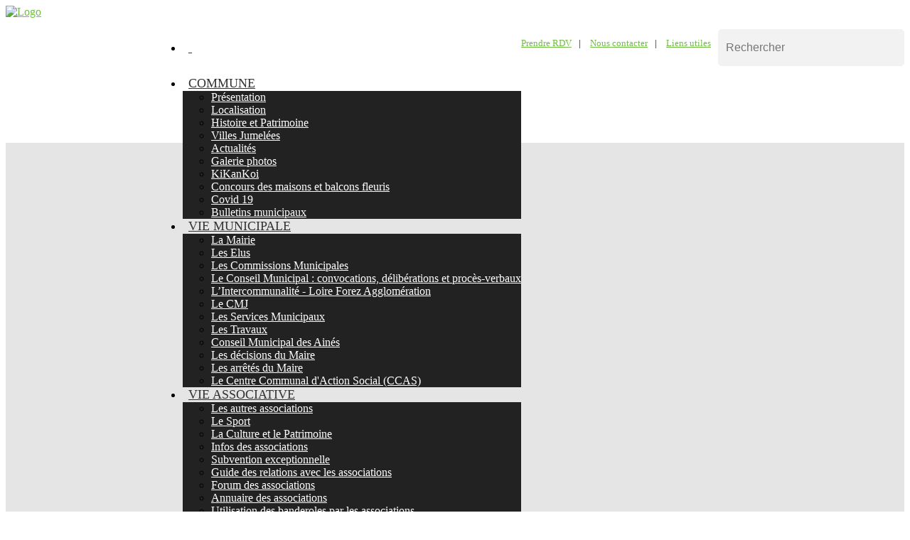

--- FILE ---
content_type: text/html; charset=UTF-8
request_url: https://www.saintmarcellinenforez.com/vie-pratique/eclairage-public/
body_size: 6137
content:
<!DOCTYPE html>
<html lang="fr">
<head>
	<title>Saint Marcellin en Forez</title>
	<meta http-equiv="Content-Type" content="text/html; charset=utf-8"/>
	<meta http-equiv="Content-Language" content="fr-fr" />
	<meta name="author" content="e-Obs Technologies" />
	<meta name="keywords" content="Mairie de Saint Marcellin en Forez, saint marcellin, st marcellin, st marcellin en forez" />
	<meta name="description" content="Mairie de Saint Marcellin en Forez" />
	<meta name="robots" content="all" />
	<meta name="google-site-verification" content="_8FRQwTUmLtTAkH4Q_2l7Fd0Ndp08-zxKVvNFxsBEv8" />
	<meta content="width=device-width, initial-scale=1.0" name="viewport" />
	<meta http-equiv="X-UA-Compatible" content="IE=edge"/>

	<link rel="stylesheet" type="text/css" href="/Produit/Script/bootstrap-3.1.1/css/bootstrap.min.css" />
	<link rel="stylesheet" type="text/css" href="/web/dist/saintmarcellin/css/front.css" />
	<link rel="stylesheet" type="text/css" href="/web/dist/saintmarcellin/css/bootstrap_custom.css" />
	<link rel="stylesheet" type="text/css" href="/Produit/Script/simplemodal/css/basic.css" />
	<link rel="stylesheet" type="text/css" href="/Projet/themes/saintmarcellin/css/icones.css" />
    <link rel="stylesheet" type="text/css" href="/Produit/Script/simple-lens/css/jquery.simpleGallery.css" />
    <link rel="stylesheet" type="text/css" href="/Produit/Script/simple-lens/css/jquery.simpleLens.css" />

	<link rel="stylesheet" type="text/css" href="/Produit/Script/lightbox/css/lightbox.css" />
	<link rel="stylesheet" type="text/css" href="/Produit/Script/chosen/chosen.min.css" />

	<link rel="apple-touch-icon" sizes="57x57" href="/Projet/themes/saintmarcellin/img/favicon/apple-touch-icon-57x57.png">
	<link rel="apple-touch-icon" sizes="114x114" href="/Projet/themes/saintmarcellin/img/favicon/apple-touch-icon-114x114.png">
	<link rel="apple-touch-icon" sizes="72x72" href="/Projet/themes/saintmarcellin/img/favicon/apple-touch-icon-72x72.png">
	<link rel="apple-touch-icon" sizes="144x144" href="/Projet/themes/saintmarcellin/img/favicon/apple-touch-icon-144x144.png">
	<link rel="apple-touch-icon" sizes="60x60" href="/Projet/themes/saintmarcellin/img/favicon/apple-touch-icon-60x60.png">
	<link rel="apple-touch-icon" sizes="120x120" href="/Projet/themes/saintmarcellin/img/favicon/apple-touch-icon-120x120.png">
	<link rel="apple-touch-icon" sizes="76x76" href="/Projet/themes/saintmarcellin/img/favicon/apple-touch-icon-76x76.png">
	<link rel="apple-touch-icon" sizes="152x152" href="/Projet/themes/saintmarcellin/img/favicon/apple-touch-icon-152x152.png">
	<link rel="apple-touch-icon" sizes="180x180" href="/Projet/themes/saintmarcellin/img/favicon/apple-touch-icon-180x180.png">
	<link rel="icon" type="image/png" href="/Projet/themes/saintmarcellin/img/favicon/favicon-192x192.png" sizes="192x192">
	<link rel="icon" type="image/png" href="/Projet/themes/saintmarcellin/img/favicon/favicon-160x160.png" sizes="160x160">
	<link rel="icon" type="image/png" href="/Projet/themes/saintmarcellin/img/favicon/favicon-96x96.png" sizes="96x96">
	<link rel="icon" type="image/png" href="/Projet/themes/saintmarcellin/img/favicon/favicon-16x16.png" sizes="16x16">
	<link rel="icon" type="image/png" href="/Projet/themes/saintmarcellin/img/favicon/favicon-32x32.png" sizes="32x32">
	<meta name="msapplication-TileColor" content="#da532c">
	<meta name="msapplication-TileImage" content="/Projet/themes/saintmarcellin/img/favicon/mstile-144x144.png">

	
<!--[if lte IE 6]>
	<link rel="stylesheet" type="text/css" href="/Projet/themes/saintmarcellin/css/correctifs_ie.css" />
<![endif]-->
	<link rel="alternate" type="application/rss+xml" title="Fils RSS" href="/rss.xml" />

	<script type="text/javascript">
		var REP_PROJET = '/Projet';
		var REP_PRODUIT = '/Produit';
		var ROOT_DIRECTORY = '';
		var THEME = 'saintmarcellin';
		var URL_SITE = 'https://www.saintmarcellinenforez.com/';
	</script>

	<script type="text/javascript" src="/Produit/Script/responsive/css3-mediaqueries.js"></script>
	<script type="text/javascript" src="/Produit/Script/jquery/jquery.min.js"></script>
	<script type="text/javascript" src="/Produit/Script/bootstrap-3.1.1/js/bootstrap.min.js"></script>
	<script type="text/javascript" src="/Produit/Script/jquery-ui/jquery-ui.min.js"></script>
	<script type="text/javascript" src="/Produit/Script/jquery-ui/jquery.ui.datepicker-fr.js"></script>
	<script type="text/javascript" src="/Produit/Script/responsive/html5shiv.js"></script>
	<script type="text/javascript" src="/Produit/Script/responsive/respond.min.js"></script>
	<script type="text/javascript" src="/Produit/Script/slideshow.js"></script>
	<script type="text/javascript" src="/Produit/Script/general_js.js"></script>

	<script type="text/javascript" src="/Produit/Script/php.full.min.js"></script>
	<script type="text/javascript" src="/Produit/Script/simplemodal/jquery.simplemodal.js"></script>
	<script type="text/javascript" src="/Produit/Script/simplemodal/basic.js"></script>
	<script type="text/javascript" src="/Produit/Script/lightbox/js/lightbox.min.js"></script>
    <script type="text/javascript" src="/Produit/Script/simple-lens/src/jquery.simpleGallery.js"></script>
    <script type="text/javascript" src="/Produit/Script/simple-lens/src/jquery.simpleLens.js"></script>
	<script type="text/javascript" src="/Produit/Script/ckeditor/ckeditor.js"></script>
	<script type="text/javascript" src="/Produit/Script/chosen/chosen.jquery.min.js"></script>
	<script type="text/javascript" src="/Produit/Script/autosize/jquery.autosize.min.js"></script>
	<script type="text/javascript" src="/Projet/themes/saintmarcellin/js/jquery.marquee.min.js"></script>

	
	<script type="text/javascript">
		<!--

		$(document).ready(function(){
			initMarquee();

			
		});
		-->
	</script>

    
    <script>
	  (function(i,s,o,g,r,a,m){i['GoogleAnalyticsObject']=r;i[r]=i[r]||function(){
	  (i[r].q=i[r].q||[]).push(arguments)},i[r].l=1*new Date();a=s.createElement(o),
	  m=s.getElementsByTagName(o)[0];a.async=1;a.src=g;m.parentNode.insertBefore(a,m)
	  })(window,document,'script','//www.google-analytics.com/analytics.js','ga');

	  ga('create', 'UA-57564516-1', 'auto');
	  ga('send', 'pageview');

	</script>
</head>
<body>
	
	<form name="formGeneral" method="post" action="">
		<input name="useraction" type="hidden"  />
		<input name="key" type="hidden" />
		<input name="pk_page" type="hidden" />
		<input name="pk_langue" type="hidden" />
	</form>
	<div id="wrapper">
			<div id="top">
				<div class="container">
					<div id="heading" class="row">
						<div id="heading_left" class="col-md-4">
							<a class="logo" href="/" title="Retour à l'accueil">
								<img src="/Projet/themes/saintmarcellin/img/logo_saint_marcellin.png" alt="Logo"/>
							</a>
						</div>
						<div id="heading_right" class="col-md-8">
							<div class="row heading_tools">
								<div class="col-md-12">
									<div id="recherche">
										<form name="formulaire_recherche" action="recherche.php" method="get">
											<input name="to_find" type="text" placeholder="Rechercher" class="input-medium"/>
											<input type="submit" value="" class="btn btn-primary btn-search" />
											<div class="clearer"></div>
										</form>
									</div>
									<div class="heading_links">
										<p class="infos">
											<a target="_blank" href="https://www.rdv360.com/mairie-de-saint-marcellin-en-forez">Prendre RDV</a><span>|</span>
											<a href="/contactez-nous">Nous contacter</a><span>|</span>
											<a href="#">Liens utiles</a>
										</p>
									</div>
								</div>
							</div>
							<div class="row">
								<div class="navbar navbar-default" role="navigation">
									<div class="navbar-header">
										<span class="info_menu">Menu du site</span>
										<button type="button" class="navbar-toggle" data-toggle="collapse" data-target=".navbar-collapse">
											<span class="sr-only">Toggle navigation</span>
											<span class="icon-bar"></span>
											<span class="icon-bar"></span>
											<span class="icon-bar"></span>
										</button>
									</div>
									<div class="navbar-collapse collapse">
										
<!--menu_navbar/liste_home.tpl-->
<ul class="nav navbar-nav">
	<li class="nav-home"><a href="/">&nbsp;</a></li>
	
<!--menu_navbar/element_deroulant.tpl-->
<li class="dropdown ">
	<a href="/la-commune/" class="dropdown-toggle" data-toggle="dropdown" data-target="#" >
		
		Commune
	</a>
	<ul class="dropdown-menu">
		
<!--menu_navbar/element.tpl-->
<li class="">
	<a href="/la-commune/presentation/" >
		
		Présentation
	</a>
	
</li>
<!--menu_navbar/element.tpl-->
<li class="">
	<a href="/la-commune/localisation/" >
		
		Localisation
	</a>
	
</li>
<!--menu_navbar/element.tpl-->
<li class="">
	<a href="/la-commune/histoire-et-patrimoine/" >
		
		Histoire et Patrimoine
	</a>
	
<!--menu_navbar/liste.tpl-->
<ul class="">
	
<!--menu_navbar/element.tpl-->
<li class="">
	<a href="/la-commune/histoire-et-patrimoine/le-canal-du-forez/" >
		
		Le canal du Forez
	</a>
	
</li>
</ul>

</li>
<!--menu_navbar/element.tpl-->
<li class="">
	<a href="/la-commune/villes-jumelees/" >
		
		Villes Jumelées
	</a>
	
</li>
<!--menu_navbar/element.tpl-->
<li class="">
	<a href="/la-commune/actualites/" >
		
		Actualités
	</a>
	
</li>
<!--menu_navbar/element.tpl-->
<li class="">
	<a href="/la-commune/galerie-photos/" >
		
		Galerie photos
	</a>
	
</li>
<!--menu_navbar/element.tpl-->
<li class="">
	<a href="/la-commune/kikankoi/" >
		
		KiKanKoi
	</a>
	
</li>
<!--menu_navbar/element.tpl-->
<li class="">
	<a href="/la-commune/concours-des-maisons-et-balcons-fleuris-384/" >
		
		Concours des maisons et balcons fleuris
	</a>
	
</li>
<!--menu_navbar/element.tpl-->
<li class="">
	<a href="/la-commune/covid-19-401/" >
		
		Covid 19
	</a>
	
</li>
<!--menu_navbar/element.tpl-->
<li class="">
	<a href="/la-commune/bulletins-municipaux/" >
		
		Bulletins municipaux
	</a>
	
</li>
	</ul>
</li>
<!--menu_navbar/element_deroulant.tpl-->
<li class="dropdown ">
	<a href="/vie-municipale/" class="dropdown-toggle" data-toggle="dropdown" data-target="#" >
		
		Vie municipale
	</a>
	<ul class="dropdown-menu">
		
<!--menu_navbar/element.tpl-->
<li class="">
	<a href="/vie-municipale/la-mairie/" >
		
		La Mairie
	</a>
	
</li>
<!--menu_navbar/element.tpl-->
<li class="">
	<a href="/vie-municipale/les-elus/" >
		
		Les Elus
	</a>
	
</li>
<!--menu_navbar/element.tpl-->
<li class="">
	<a href="/vie-municipale/les-commissions-municipales/" >
		
		Les Commissions Municipales
	</a>
	
</li>
<!--menu_navbar/element.tpl-->
<li class="">
	<a href="/vie-municipale/les-comptes-rendus-des-cm/" >
		
<!--picto.tpl-->

		Le Conseil Municipal : convocations, délibérations et procès-verbaux
	</a>
	
</li>
<!--menu_navbar/element.tpl-->
<li class="">
	<a href="/vie-municipale/l-intercommunalite/" >
		
		L’Intercommunalité - Loire Forez Agglomération
	</a>
	
</li>
<!--menu_navbar/element.tpl-->
<li class="">
	<a href="/vie-municipale/le-cmj/" >
		
		Le CMJ
	</a>
	
</li>
<!--menu_navbar/element.tpl-->
<li class="">
	<a href="/vie-municipale/les-services-municipaux/" >
		
		Les Services Municipaux
	</a>
	
</li>
<!--menu_navbar/element.tpl-->
<li class="">
	<a href="/vie-municipale/les-travaux/" >
		
		Les Travaux
	</a>
	
</li>
<!--menu_navbar/element.tpl-->
<li class="">
	<a href="/vie-municipale/conseil-municipal-des-aines/" >
		
		Conseil Municipal des Ainés
	</a>
	
</li>
<!--menu_navbar/element.tpl-->
<li class="">
	<a href="/vie-municipale/les-decisions-du-maire/" >
		
<!--picto.tpl-->

		Les décisions du Maire
	</a>
	
</li>
<!--menu_navbar/element.tpl-->
<li class="">
	<a href="/vie-municipale/les-arretes-du-maire/" >
		
		Les arrêtés du Maire
	</a>
	
</li>
<!--menu_navbar/element.tpl-->
<li class="">
	<a href="/vie-municipale/essai/" >
		
		Le Centre Communal d'Action Social (CCAS)
	</a>
	
<!--menu_navbar/liste.tpl-->
<ul class="">
	
<!--menu_navbar/element.tpl-->
<li class="">
	<a href="/vie-municipale/essai/le-ccas-convocations-deliberations-et-proces-verbaux/" >
		
		Le CCAS : convocations, délibérations et procès-verbaux
	</a>
	
</li>
</ul>

</li>
	</ul>
</li>
<!--menu_navbar/element_deroulant.tpl-->
<li class="dropdown ">
	<a href="/vie-associative/" class="dropdown-toggle" data-toggle="dropdown" data-target="#" >
		
		Vie associative
	</a>
	<ul class="dropdown-menu">
		
<!--menu_navbar/element.tpl-->
<li class="">
	<a href="/vie-associative/autres-associations-459/" >
		
		Les autres associations
	</a>
	
</li>
<!--menu_navbar/element.tpl-->
<li class="">
	<a href="/vie-associative/le-sport/" >
		
		Le Sport
	</a>
	
</li>
<!--menu_navbar/element.tpl-->
<li class="">
	<a href="/vie-associative/la-culture-et-le-patrimoine/" >
		
		La Culture et le Patrimoine
	</a>
	
</li>
<!--menu_navbar/element.tpl-->
<li class="">
	<a href="/vie-associative/autres-associations/" >
		
		Infos des associations
	</a>
	
<!--menu_navbar/liste.tpl-->
<ul class="">
	
<!--menu_navbar/element.tpl-->
<li class="">
	<a href="/vie-associative/autres-associations/assen/" >
		
		ASSEN
	</a>
	
</li>
<!--menu_navbar/element.tpl-->
<li class="">
	<a href="/vie-associative/autres-associations/comite-de-jumelage-382/" >
		
		COMITE DE JUMELAGE
	</a>
	
</li>
</ul>

</li>
<!--menu_navbar/element.tpl-->
<li class="">
	<a href="/vie-associative/subvention-exceptionnelle/" >
		
		Subvention exceptionnelle
	</a>
	
</li>
<!--menu_navbar/element.tpl-->
<li class="">
	<a href="/vie-associative/guide-des-relations-avec-les-associations-379/" >
		
		Guide des relations avec les associations
	</a>
	
</li>
<!--menu_navbar/element.tpl-->
<li class="">
	<a href="/vie-associative/forum-des-associations/" >
		
		Forum des associations
	</a>
	
</li>
<!--menu_navbar/element.tpl-->
<li class="">
	<a href="/vie-associative/annuaire-des-associations-436/" >
		
		Annuaire des associations
	</a>
	
</li>
<!--menu_navbar/element.tpl-->
<li class="">
	<a href="/vie-associative/utilisation-des-banderoles-par-les-associations1/" >
		
		Utilisation des banderoles par les associations
	</a>
	
</li>
	</ul>
</li>
<!--menu_navbar/element_deroulant.tpl-->
<li class="dropdown ">
	<a href="/vie-pratique/" class="dropdown-toggle" data-toggle="dropdown" data-target="#" >
		
		Vie pratique
	</a>
	<ul class="dropdown-menu">
		
<!--menu_navbar/element.tpl-->
<li class="">
	<a href="/vie-pratique/le-marche/" >
		
		Le Marché
	</a>
	
</li>
<!--menu_navbar/element.tpl-->
<li class="">
	<a href="/vie-pratique/le-pole-social/" >
		
		Social
	</a>
	
</li>
<!--menu_navbar/element.tpl-->
<li class="">
	<a href="/vie-pratique/la-bibliotheque/" >
		
		La Médiathèque
	</a>
	
</li>
<!--menu_navbar/element.tpl-->
<li class="">
	<a href="/vie-pratique/la-police-municipale/" >
		
		La Police Municipale
	</a>
	
</li>
<!--menu_navbar/element.tpl-->
<li class="">
	<a href="/vie-pratique/emploi-et-insertion/" >
		
		Emploi et insertion
	</a>
	
</li>
<!--menu_navbar/element.tpl-->
<li class="">
	<a href="/vie-pratique/les-dechetteries/" >
		
		Les Déchèteries
	</a>
	
</li>
<!--menu_navbar/element.tpl-->
<li class="">
	<a href="/vie-pratique/les-artisans-commercants/" >
		
		Les Artisans / Commercants
	</a>
	
</li>
<!--menu_navbar/element.tpl-->
<li class="">
	<a href="/vie-pratique/tourisme/" >
		
		Tourisme
	</a>
	
</li>
<!--menu_navbar/element.tpl-->
<li class="">
	<a href="/vie-pratique/la-poste/" >
		
		La poste
	</a>
	
</li>
<!--menu_navbar/element.tpl-->
<li class="">
	<a href="/vie-pratique/logement-social/" >
		
		Logement
	</a>
	
</li>
<!--menu_navbar/element.tpl-->
<li class="">
	<a href="/vie-pratique/archives-etat-civil/" >
		
		Archives état civil
	</a>
	
</li>
<!--menu_navbar/element.tpl-->
<li class="">
	<a href="/vie-pratique/relais-assistants-maternels/" >
		
		Relais assistants maternels
	</a>
	
</li>
<!--menu_navbar/element.tpl-->
<li class="">
	<a href="/vie-pratique/prefecture-370/" >
		
		Préfecture
	</a>
	
</li>
<!--menu_navbar/element.tpl-->
<li class="">
	<a href="/vie-pratique/repertoire-electoral-unique/" >
		
		Répertoire électoral unique
	</a>
	
</li>
<!--menu_navbar/element.tpl-->
<li class="">
	<a href="/vie-pratique/transports-scolaires/" >
		
		Transports
	</a>
	
</li>
<!--menu_navbar/element.tpl-->
<li class="">
	<a href="/vie-pratique/environnement-developpement-durable/" >
		
<!--picto.tpl-->

		Environnement - Développement durable
	</a>
	
<!--menu_navbar/liste.tpl-->
<ul class="">
	
<!--menu_navbar/element.tpl-->
<li class="">
	<a href="/vie-pratique/environnement-developpement-durable/recyclage-des-piles/" >
		
		Recyclage
	</a>
	
</li>
<!--menu_navbar/element.tpl-->
<li class="">
	<a href="/vie-pratique/environnement-developpement-durable/le-calendrier-des-poubelles/" >
		
		Déchets - Tri - Collecte - Calendrier 2022
	</a>
	
</li>
<!--menu_navbar/element.tpl-->
<li class="">
	<a href="/vie-pratique/environnement-developpement-durable/plantations-d-arbres/" >
		
		Plantations d'arbres
	</a>
	
</li>
<!--menu_navbar/element.tpl-->
<li class="">
	<a href="/vie-pratique/environnement-developpement-durable/plan-de-protection-de-l-atmosphere/" >
		
		Plan de Protection de l'Atmosphère (ATMO)(PPA)
	</a>
	
</li>
<!--menu_navbar/element.tpl-->
<li class="">
	<a href="/vie-pratique/environnement-developpement-durable/de-l-eco-paturage-sur-la-commune/" >
		
		L'éco-paturage
	</a>
	
</li>
</ul>

</li>
<!--menu_navbar/element.tpl-->
<li class="">
	<a href="/vie-pratique/les-defibrillateurs-dae/" >
		
		Les défibrillateurs (DAE)
	</a>
	
</li>
<!--menu_navbar/element.tpl-->
<li class="">
	<a href="/vie-pratique/papiers-et-citoyennete/" >
		
		Papiers et citoyenneté
	</a>
	
</li>
<!--menu_navbar/element.tpl-->
<li class="">
	<a href="/vie-pratique/le-marche-du-terroir-417/" >
		
		Le marché du terroir
	</a>
	
</li>
<!--menu_navbar/element.tpl-->
<li class="">
	<a href="/vie-pratique/la-maison-de-la-famille-itinerante/" >
		
		La Maison de la Famille Itinérante
	</a>
	
</li>
<!--menu_navbar/element.tpl-->
<li class="">
	<a href="/vie-pratique/gestion-de-l-eau/" >
		
		Gestion de l'eau
	</a>
	
</li>
<!--menu_navbar/element.tpl-->
<li class="">
	<a href="/vie-pratique/nouveau-en-mairie-paiement-par-carte-bancaire/" >
		
		Paiement par chèque bancaire des recettes des régies communales
	</a>
	
</li>
<!--menu_navbar/element.tpl-->
<li class="">
	<a href="/vie-pratique/cimetiere/" >
		
		Cimetière
	</a>
	
</li>
<!--menu_navbar/element.tpl-->
<li class="">
	<a href="/vie-pratique/label-villeprudente/" >
		
<!--picto.tpl-->

		Label VILLEPRUDENTE
	</a>
	
</li>
<!--menu_navbar/element.tpl-->
<li class="">
	<a href="/vie-pratique/securite/" >
		
		Sécurité
	</a>
	
</li>
<!--menu_navbar/element.tpl-->
<li class="">
	<a href="/vie-pratique/le-recensement-de-la-population/" >
		
		Le Recensement de la Population
	</a>
	
</li>
<!--menu_navbar/element.tpl-->
<li class="">
	<a href="/vie-pratique/risques-majeurs1/" >
		
		Risques majeurs
	</a>
	
</li>
<!--menu_navbar/element.tpl-->
<li class="">
	<a href="/vie-pratique/le-debroussaillement/" >
		
		Le débroussaillement
	</a>
	
</li>
<!--menu_navbar/element.tpl-->
<li class="">
	<a href="/vie-pratique/le-ludobus/" >
		
		Le Ludobus
	</a>
	
</li>
	</ul>
</li>
<!--menu_navbar/element_deroulant.tpl-->
<li class="dropdown ">
	<a href="/intergeneration/" class="dropdown-toggle" data-toggle="dropdown" data-target="#" >
		
		Intergénération
	</a>
	<ul class="dropdown-menu">
		
<!--menu_navbar/element.tpl-->
<li class="">
	<a href="/intergeneration/la-cantine/" >
		
		Le restaurant scolaire
	</a>
	
</li>
<!--menu_navbar/element.tpl-->
<li class="">
	<a href="/intergeneration/inscriptions-2015-2016/" >
		
		Pôle Enfance Jeunesse - PEJ
	</a>
	
</li>
<!--menu_navbar/element.tpl-->
<li class="">
	<a href="/intergeneration/la-creche/" >
		
		La Crèche
	</a>
	
</li>
<!--menu_navbar/element.tpl-->
<li class="">
	<a href="/intergeneration/les-ecoles/" >
		
		Les Ecoles
	</a>
	
</li>
<!--menu_navbar/element.tpl-->
<li class="">
	<a href="/intergeneration/l-accueil-jeune/" >
		
		L’Accueil Jeunes Marcellinois
	</a>
	
</li>
<!--menu_navbar/element.tpl-->
<li class="">
	<a href="/intergeneration/le-periscolaire/" >
		
		Le Périscolaire
	</a>
	
</li>
<!--menu_navbar/element.tpl-->
<li class="">
	<a href="/intergeneration/les-tap/" >
		
		Les Mercr'distractions
	</a>
	
</li>
<!--menu_navbar/element.tpl-->
<li class="">
	<a href="/intergeneration/la-maison-de-retraite/" >
		
		La Maison de Retraite
	</a>
	
</li>
<!--menu_navbar/element.tpl-->
<li class="">
	<a href="/intergeneration/le-centre-aere/" >
		
		Le Centre de loisirs "La Ruche"
	</a>
	
</li>
<!--menu_navbar/element.tpl-->
<li class="">
	<a href="/intergeneration/residence-autonomie-le-clos-pommier/" >
		
		Résidence autonomie "Le Clos Pommier"
	</a>
	
</li>
<!--menu_navbar/element.tpl-->
<li class="">
	<a href="/intergeneration/actions-a-destination-des-seniors/" >
		
		Actions à destination des séniors
	</a>
	
</li>
<!--menu_navbar/element.tpl-->
<li class="">
	<a href="/intergeneration/le-college/" >
		
		Le collège
	</a>
	
</li>
	</ul>
</li>
<!--menu_navbar/element.tpl-->
<li class="">
	<a href="https://www.facebook.com/MairieStMarcellinenforez/?ref=py_c" target="_blank">
		
		F
	</a>
	
</li>
</ul>
									</div>
								</div>
							</div>
						</div>
					</div>
				</div>
			</div>
			
<!--content_page_portail.tpl-->
<div id="middle">
	<div class="container_full sous_bandeau">
	</div>
	<div class="container_full bandeau_titre">
		<div class="container">
			<div class="row">
				<div class="col-md-3 titre_menu">
					<h2>{PAGE_EN_COURS_NIVEAU_1_TITRE}</h2>
				</div>
				<div class="col-md-9">
					<p class="ariane">Vous êtes ici : {ARIANE}</p>
				</div>
			</div>
		</div>
	</div>
	<div class="container_full">
		<div class="container">
			<div class="row">
				<div class="col-md-3 colonne_gauche">
					<div class="side_menu">
						{MENU_EN_COURS_NIVEAU_1}
					</div>
				</div>
				<div class="col-md-9 colonne_centre">	
					
<!--articles/page_principale.tpl-->
<script type="text/javascript" src="/Produit/Script/notation.js"></script>
<script type="text/javascript" src="/Produit/Script/raty/lib/jquery.raty.min.js"></script>
<script language="javascript" type="text/javascript">
	

	setFormulaireNotation('articles');

	function execute(useract)
	{
		with (document.articles)
		{
			useraction.value=useract;
			submit();
		}
	}

	function executeKey(useract,jkey)
	{
		with (document.articles)
		{
			key.value=jkey;
			useraction.value=useract;
			submit();
		}
	}

	function change_article(pk_article_to_affiche)
	{
		document.articles.useraction.value = "changer_article";
		document.articles.key.value = pk_article_to_affiche;
		appelAjax(document.articles, 'articles.php', 'affiche_article3', document.getElementById('article_affichage'),'');
	}


</script>
<form method="post" name="articles" action="articles.php">
	<input type="hidden" name="useraction" value=""/>
	<input type="hidden" name="key" value=""/>
	<input type="hidden" name="note" value=""/>
	<input type="hidden" name="pk_objet" value=""/>
    <input type="hidden" name="pk_notable_objet" value=""/>
    <input type="hidden" name="jsRaty" value=""/>
	<input name="pk_page" type="hidden" value="443" />
	<div id="CommentModalContainer"></div>
	<div id="CommentModal" style="display:none;">
		<div class="popup_header">
			<span class="popup_title">Commentaire</span>
		</div>
		<div class="popup_body">
			<div class="popup_content">
				<p style="text-align:center;">
					Votre commentaire doit être validé par un administrateur avant d'être visible.
					<br />
					<br />
					<br />
					Il sera affiché une fois qu'il aura été traité. Merci.
				</p>
			</div>
		</div>
	</div>
	<div id="CommentModalErreur" style="display:none;">
		<div class="popup_header">
			<span class="popup_title">Commentaire</span>
		</div>
		<div class="popup_body">
			<div class="popup_content">
				<p style="text-align:center;">
					<strong><font color="red">ERREUR</font></strong>
					<br />
					<br />
					<br />
					Veuillez taper le bon code de sécurité. Merci.
				</p>
			</div>
		</div>
	</div>
	<div id="PSR_print">
		<div class="page_principale">
			
			
<!--articles/disposition1.tpl-->


			
		</div>
	</div>
</form>

				</div>
			</div>
		</div>
	</div>
</div>
			<div id="bottom">
				<div class="container footer">
					<div class="row">
						<div class="col-md-4 footer_infos">
							<p class="titre">Saint-Marcellin-en-Forez</p>
							<p>
								<strong>Mairie de Saint-Marcellin-en-Forez</strong>
								<br/>24 rue Carles de Mazenod
								<br/>42680 Saint Marcellin en Forez
								<br/>Tel : 04 77 36 10 90
								<br/>Fax : 04 77 52 91 33
								<br/><a href="mailto:mairie@saintmarcellinenforez.fr">mairie@saintmarcellinenforez.fr</a>
							</p>
							<p class="lien_acces">
								<a href="javascript:openBoxLogin();">Accès Extranet</a>
							</p>
							
<!--menu/liste.tpl-->
<ul>
	
<!--menu/element.tpl-->
<li class="">
	<a href="/plan/" >
		
		Plan du site
	</a>
	
</li>
<!--menu/element.tpl-->
<li class="">
	<a href="/mentions/" >
		
		Mentions légales
	</a>
	
</li>
<!--menu/element.tpl-->
<li class="">
	<a href="https://www.facebook.com/MairieStMarcellinenforez/?ref=py_c" target="_blank">
		
		Facebook
	</a>
	
</li>
<!--menu/element.tpl-->
<li class="">
	<a href="/politique-rgpd/" >
		
		Politique RGPD
	</a>
	
</li>
</ul>
						</div>
						<div class="col-md-4 footer_horaires">
							<div class="row">
								<div class="col-md-12">
									<p class="titre">Horaires de la mairie</p>
								</div>
							</div>
							<div class="row">
								<div class="col-md-12">
									<div class="horaires_mairie">
										<p>
											<strong>Du Lundi au vendredi</strong>
											<br/>de 9h00 à 12h00 et de 13h30 à 17h00
										</p>
										<p>
											<strong>Le Samedi</strong>
											<br/>de 9h00 à 12h00
										</p>
									</div>
								</div>
							</div>
						</div>
						<div class="col-md-4 footer_meteo">
							<div class="row">
								<div class="col-xs-12 col-md-6">
									<img src="/Projet/themes/saintmarcellin/img/logo-smf.png" alt="Blason" class="img-responsive"/>
								</div>
								<div class="col-xs-12 col-md-6">
									<a href="https://www.loireforez.fr/" target="blank" rel="nofollow">
										<img src="/Projet/themes/saintmarcellin/img/loireforezagglo.jpg" alt="Loire Forez Agglo" class="img-responsive" />
									</a>
								</div>
							</div>
							<div class="row">
								<div class="col-xs-12">
									<img src="/Projet/themes/saintmarcellin/img/villes-et-villages-fleuris.jpg" alt="Villes et villages fleuris" class="img-responsive">
								</div>
							</div>
						</div>
					</div>
				</div>
			</div>
		</div>
		<div id="LoginModalContainer"></div>
		<div id="LoginModal" style="display:none;">
			<div class="popup_header">
				<span class="popup_title">Connexion</span>
			</div>
			<div class="popup_body">
				<div class="popup_content">
					<form name="formulaire_principal" action="login.php" method="post">
						<p class="loginInfo">Veuillez renseigner ci-dessous vos identifiants de connexion afin d'accéder à l'espace extranet.</p>
						<div class="loginBox">
							<div class="userBox">
								<label for="login"><strong>Identifiant</strong></label>
								<input name="login" id="login" size="26" type="text" />
							</div>
							<div class="passBox">
								<label for="login"><strong>Mot de passe</strong></label>
								<input  id="password" name="password" size="26" type="password" />
							</div>
							<div class="buttonBox">
								<input type="submit" class="btn btn-primary" value="Se connecter" />
								<input type="hidden" name="pk_plateforme" value="1"/>
							</div>
						</div>
						<p class="text_center">
							<a href="/oubli-mot-de-passe/">Mot de passe oublié ?</a>
						</p>
					</form>
				</div>
			</div>
		</div>
		<div id="ValideAjoutPanier" style="display:none;"></div>
		
	</body>
</html>


--- FILE ---
content_type: text/css
request_url: https://www.saintmarcellinenforez.com/web/dist/saintmarcellin/css/front.css
body_size: 6617
content:
@font-face {
  font-family: 'open_sansregular';
  src: url('../../../../Projet/themes/saintmarcellin/fonts/OpenSans-Regular-webfont.eot');
  src: url('../../../../Projet/themes/saintmarcellin/fonts/OpenSans-Regular-webfont.eot?#iefix') format('embedded-opentype'), url('../../../../Projet/themes/saintmarcellin/fonts/OpenSans-Regular-webfont.woff') format('woff'), url('../../../../Projet/themes/saintmarcellin/fonts/OpenSans-Regular-webfont.ttf') format('truetype'), url('../../../../Projet/themes/saintmarcellin/fonts/OpenSans-Regular-webfont.svg') format('svg');
  font-weight: normal;
  font-style: normal;
}
@media screen and (-webkit-min-device-pixel-ratio: 0) {
  @font-face {
    font-family: 'open_sansregular';
    src: url('../../../../Projet/themes/saintmarcellin/fonts/OpenSans-Regular-webfont.svg') format('svg');
  }
}
@font-face {
  font-family: 'SourceSansProBlack';
  src: url('../../../../Projet/themes/saintmarcellin/fonts/sourcesanspro-black.eot');
  src: url('../../../../Projet/themes/saintmarcellin/fonts/sourcesanspro-black.eot') format('embedded-opentype'), url('../../../../Projet/themes/saintmarcellin/fonts/sourcesanspro-black.woff') format('woff'), url('../../../../Projet/themes/saintmarcellin/fonts/sourcesanspro-black.ttf') format('truetype'), url('../../../../Projet/themes/saintmarcellin/fonts/sourcesanspro-black.svg') format('svg');
  font-weight: normal;
  font-style: normal;
}
@media screen and (-webkit-min-device-pixel-ratio: 0) {
  @font-face {
    font-family: 'SourceSansProSemibold';
    src: url('../../../../Projet/themes/saintmarcellin/fonts/sourcesanspro-black.svg') format('svg');
  }
}
@font-face {
  font-family: 'SourceSansProSemibold';
  src: url('../../../../Projet/themes/saintmarcellin/fonts/sourcesanspro-semibold.eot');
  src: url('../../../../Projet/themes/saintmarcellin/fonts/sourcesanspro-semibold.eot') format('embedded-opentype'), url('../../../../Projet/themes/saintmarcellin/fonts/sourcesanspro-semibold.woff') format('woff'), url('../../../../Projet/themes/saintmarcellin/fonts/sourcesanspro-semibold.ttf') format('truetype'), url('../../../../Projet/themes/saintmarcellin/fonts/sourcesanspro-semibold.svg') format('svg');
  font-weight: normal;
  font-style: normal;
}
@media screen and (-webkit-min-device-pixel-ratio: 0) {
  @font-face {
    font-family: 'SourceSansProSemibold';
    src: url('../../../../Projet/themes/saintmarcellin/fonts/sourcesanspro-semibold.svg') format('svg');
  }
}
body {
  font-family: open_sansregular;
}
h1,
.h1 {
  font-family: open_sansregular;
  color: #70be44;
  font-size: 28px;
  font-weight: bold;
}
h2,
.h2 {
  font-family: open_sansregular;
  color: #000000;
  font-size: 24px;
  font-weight: bold;
}
h3,
.h3 {
  font-family: open_sansregular;
  color: #000000;
  font-size: 18px;
  font-weight: bold;
}
a {
  color: #70be44;
}
a:hover {
  color: #0065b1;
}
.clearer {
  clear: both;
}
.glyphicon-lg {
  font-size: 24px;
}
.glyphicon-m {
  font-size: 20px;
}
.glyphicon-sm {
  font-size: 16px;
}
.glyphicon-xs {
  font-size: 10px;
}
#top {
  background: #ffffff;
  padding: 0;
}
#bottom {
  margin: 20px 0px 0px 0px;
  background: #f2f2f2;
  min-height: 300px;
}
.heading_tools {
  margin: 10px 0 15px 0;
}
.heading_links {
  float: right;
  margin: 0 10px 0 0;
}
p.infos {
  color: #000000;
  font-size: 13px;
  margin: 0;
  text-align: right;
  line-height: 20px;
  padding: 10px 0;
}
p.infos a {
  color: #70be44;
  font-size: 13px;
  font-weight: normal;
}
p.infos span {
  padding: 0 10px;
}
p.infos a:hover {
  background: #000000;
  text-decoration: none;
}
#heading_right #recherche {
  background: #f2f2f2;
  border: 1px solid #f2f2f2;
  float: right;
  width: 260px;
  border-radius: 5px;
}
#heading_right #recherche input[type="text"] {
  border: none;
  box-shadow: none;
  height: 40px;
  float: left;
  background: #f2f2f2;
}
#heading_right #recherche .btn-search {
  background: #f2f2f2 url('../../../../Projet/themes/saintmarcellin/img/ico_search.png') no-repeat center center;
  height: 40px;
  width: 40px;
  border: none;
  float: right;
}
.recherche {
  background: #f2f2f2;
  border: 1px solid #f2f2f2;
  border-radius: 5px;
}
.recherche input[type="text"] {
  border: none;
  box-shadow: none;
  height: 40px;
  float: left;
  background: #f2f2f2;
}
.recherche .btn-search {
  background: #f2f2f2 url('../../../../Projet/themes/saintmarcellin/img/ico_search.png') no-repeat center center;
  height: 40px;
  width: 40px;
  border: none;
  float: right;
}
.recherche_resultats h2 {
  margin: 3px 0px;
  padding: 0;
  font-size: 14px;
  color: #000000;
}
.home_alerte {
  padding: 5px 0 10px 0;
  background: #f2f2f2;
}
.home_alerte p.titre_h2 {
  font-family: 'SourceSansProBlack';
  color: #333333;
  font-size: 24px;
  text-align: right;
  line-height: 40px;
  padding: 0;
}
.home_alerte p {
  font-family: 'SourceSansProSemibold';
  color: #333333;
  font-size: 18px;
  line-height: 34px;
  padding: 6px 0 0 0;
}
.home_slider {
  background: #f2f2f2;
}
.bloc_liens_utiles {
  background: #ffffff;
  padding: 15px;
  min-height: 330px;
  border-radius: 5px;
}
.bloc_liens_utiles ul {
  list-style: none;
  margin: 0;
  padding: 0;
}
.bloc_liens_utiles li {
  margin: 0;
  padding: 5px 0;
}
.bloc_liens_utiles a {
  font-family: 'SourceSansProSemibold';
  color: #70be44;
  font-size: 24px;
  display: inline-block;
  line-height: 30px;
  padding: 5px 0 5px 55px;
}
.bloc_liens_utiles .marches a,
.bloc_liens_utiles li a {
  background: url('../../../../Projet/themes/saintmarcellin/img/ico_liens_marches.png') no-repeat left center;
}
.bloc_liens_utiles .urbanisme a,
.bloc_liens_utiles li+li a {
  background: url('../../../../Projet/themes/saintmarcellin/img/ico_liens_urbanisme.png') no-repeat left center;
}
.bloc_liens_utiles .formulaires a,
.bloc_liens_utiles li+li+li a {
  background: url('../../../../Projet/themes/saintmarcellin/img/ico_liens_formulaires.png') no-repeat left center;
}
.bloc_liens_utiles .service a,
.bloc_liens_utiles li+li+li+li a {
  background: url('../../../../Projet/themes/saintmarcellin/img/ico_liens_service.png') no-repeat left center;
}
.bloc_liens_utiles .menus a,
.bloc_liens_utiles li+li+li+li+li a {
  background: url('../../../../Projet/themes/saintmarcellin/img/ico_liens_numeros.png') no-repeat left center;
}
.bloc_liens_utiles .loire a,
.bloc_liens_utiles li+li+li+li+li+li a {
  background: url('../../../../Projet/themes/saintmarcellin/img/ico_liens_rdv.png') no-repeat left center;
}
#slideshow {
  width: 100%;
  height: 330px;
  background: #e5e5e5;
  border-radius: 5px;
}
.slides {
  width: 100%;
  height: 330px;
  position: relative;
}
.slidex {
  width: 100%;
  height: 330px;
  position: absolute;
  left: 0px;
  top: 0px;
  background-position: center top;
  background-size: cover;
  -ms-behavior: url(../../../../Projet/themes/saintmarcellin/../../Produit/Script/responsive/backgroundsize.min.htc);
}
.slide_inner {
  position: relative;
  height: 330px;
  padding: 0px;
  margin: 0 auto;
  width: 100%;
}
.slide_content {
  position: absolute;
  left: 0px;
  top: 0px;
  float: left;
  padding: 40px 0px 0px 40px;
  margin: 0px;
}
.slide_content h2 {
  background: rgba(255,255,255,0.6);
  font-family: 'SourceSansProBlack';
  color: #70be44;
  font-size: 40px;
  font-weight: normal;
  padding: 7px 20px;
  margin: 0 0 10px 0;
  line-height: 50px;
  text-align: left;
  text-transform: uppercase;
  width: 100%;
}
.slide_content div.texte p {
  background: rgba(255,255,255,0.6);
  font-family: 'SourceSansProSemibold';
  color: #333333;
  font-size: 18px;
  padding: 15px 20px;
  margin: 0;
  text-align: left;
  width: 60%;
}
.slide_lien {
  position: absolute;
  bottom: 20px;
  left: 40px;
  width: 100%;
}
.slide_lien p.lien {
  margin: 0px;
}
.slide_lien p.lien a {
  display: inline-block;
  text-align: center;
  background: #2c2c2c;
  color: #ffffff;
  font-size: 18px;
  line-height: 40px;
  padding: 0px 40px;
  border-radius: 5px;
  transition: background-color 200ms linear;
}
.slide_lien p.lien a:hover {
  background: #000000;
  text-decoration: none;
}
.slider_menu {
  width: 100%;
  position: relative;
  top: -40px;
}
.slider_menu ul {
  float: right;
  margin: 0;
  padding: 0;
  list-style: none;
}
.slider_menu li {
  float: left;
  margin: 0px 10px 10px 0px;
}
.slider_menu li a {
  display: inline-block;
  width: 10px;
  height: 10px;
  padding: 0px;
  color: #ffffff;
  background: #ffffff;
  border-radius: 5px;
}
.slider_menu li a:hover,
.slider_menu li.selected a {
  background: #bbbbbb;
}
#ariane {
  padding: 20px 0px;
}
.home_actualites {
  padding: 10px 0;
}
.bloc_kikankoi {
  border-bottom: 1px dotted #dddddd;
  padding: 0 0 10px 0;
  margin: 0 0 10px 0;
  background: url('../../../../Projet/themes/saintmarcellin/img/kikankoi_bg.png') no-repeat left top;
}
.bloc_kikankoi p.titre_h2 {
  font-family: 'SourceSansProBlack';
  color: #333333;
  font-size: 36px;
  line-height: 50px;
  padding: 0;
  margin: 0 0 10px 0;
}
.bloc_kikankoi p {
  color: #333333;
  font-size: 14px;
  margin: 0 0 10px 0;
}
.bloc_kikankoi p.lien_kikankoi a {
  color: #70be44;
  font-size: 24px;
}
.bloc_bulletin {
  padding: 0 0 10px 0;
  margin: 0 0 10px 0;
}
.bloc_bulletin p.titre_h2 {
  font-family: 'SourceSansProBlack';
  color: #333333;
  font-size: 36px;
  line-height: 50px;
  padding: 0;
  margin: 0 0 10px 0;
}
.bloc_bulletin img {
  border: 3px solid #e5e5e5;
}
.bloc_actu {
  padding: 0 0 10px 0;
  margin: 0 0 10px 0;
}
.bloc_actu p.titre_h2 {
  font-family: 'SourceSansProBlack';
  color: #333333;
  font-size: 36px;
  line-height: 50px;
  padding: 0;
  margin: 0 0 10px 0;
}
.bloc_actu h3 a {
  font-family: 'SourceSansProSemibold';
  color: #0065b1;
  font-size: 22px;
  margin: 0 0 20px 0;
}
.bloc_actu p {
  color: #333333;
  font-size: 14px;
  margin: 0 0 20px 0;
}
.bloc_actu img {
  max-width: 100%;
}
.bloc_actu p.lien {
  text-align: right;
}
.bloc_actu p.lien a {
  background: #333333;
  display: inline-block;
  color: #ffffff;
  font-size: 15px;
  line-height: 30px;
  padding: 0 15px;
  font-weight: bold;
  border-radius: 5px;
}
.bloc_actu p.lien a:hover {
  background: #0065b1;
}
.footer {
  padding: 20px 0;
}
.footer p.titre {
  font-family: 'SourceSansProSemibold';
  color: #555555;
  font-size: 26px;
  font-weight: normal;
  text-align: center;
  margin: 5px 0 10px 0;
}
.footer_infos,
.footer_horaires,
.footer_meteo {
  min-height: 250px;
  padding: 0 30px;
  background-color: #FFF;
}
.footer_horaires .horaires_mairie {
  background: url('../../../../Projet/themes/saintmarcellin/img/horaires_bg.png') no-repeat right bottom;
  min-height: 190px;
}
.footer p {
  color: #555555;
  font-size: 13px;
  text-align: center;
  margin: 0 0 20px 0;
}
.footer p.lien_acces {
  margin: 0;
}
.footer p.lien_acces a {
  display: inline-block;
  text-align: center;
  background: #999999 url('../../../../Projet/themes/saintmarcellin/img/ico_acces_intranet.png') no-repeat 10px center;
  color: #ffffff;
  font-size: 16px;
  line-height: 40px;
  padding: 0 20px 0 40px;
  border-radius: 5px;
  transition: background-color 200ms linear;
}
.footer p.lien_acces a:hover {
  background: #70be44 url('../../../../Projet/themes/saintmarcellin/img/ico_acces_intranet.png') no-repeat 10px center;
}
.footer .footer_horaires p,
.footer .footer_horaires p.titre,
.footer .footer_meteo p.titre {
  text-align: left;
}
.footer_infos ul {
  float: left;
  list-style: none;
  padding: 0;
  margin: 0;
  width: 100%;
}
.footer_infos li {
  padding: 10px 10px;
  margin: 0;
  float: left;
}
.footer_infos li a {
  color: #70be44;
  font-size: 14px;
}
.sous_bandeau {
  background: url('../../../../Projet/themes/saintmarcellin/img/sous_bandeau.jpg') no-repeat center top;
  height: 160px;
}
.bandeau_titre {
  background: #f2f2f2;
}
.titre_menu {
  background: #e5e5e5;
  padding: 10px 0 5px 0;
  font-size: 24px;
  line-height: 40px;
}
.titre_menu h2 {
  padding: 10px;
  margin: 0;
  color: #333333;
}
.ariane {
  color: #000000;
  padding: 10px 0;
  line-height: 20px;
}
.ariane a {
  color: #70be44;
}
h2.titre_rubrique {
  font-family: 'SourceSansProBlack';
  color: #333333;
  font-size: 46px;
  line-height: 50px;
  font-weight: normal;
  text-align: left;
  margin: 0;
  padding: 5px 0;
}
.page_portail {
  padding: 0 0 20px 0;
}
.colonne_gauche {
  padding: 0;
}
.side_menu {
  padding: 0;
  margin: 20px 0;
  border-radius: 10px;
}
.side_menu ul {
  background: #ffffff f;
  list-style: none;
  margin: 0;
  padding: 15px;
}
.side_menu > ul,
.side_menu > ul > li > a,
.side_menu ul ul {
  border-width: 0px;
}
.side_menu > ul {
  border-style: solid;
}
.side_menu > ul ul {
  padding: 5px;
}
.side_menu ul li {
  margin: 0 0 10px 0;
}
.side_menu ul li li {
  margin: 0;
}
.side_menu > ul > li > a,
.side_menu ul ul {
  border-bottom-style: solid;
}
.side_menu > ul > li:last-child > a {
  border-bottom-style: none;
}
.side_menu ul li a {
  color: #000000;
  padding: 8px 8px 8px 15px;
  background-color: #f2f2f2;
  display: block;
  font-size: 18px;
  transition: background-color 200ms linear;
  text-decoration: none;
  border-radius: 5px;
}
.side_menu ul li li a {
  color: #555555;
}
.side_menu ul li a:hover {
  background-color: #70be44;
  color: white;
  border-radius: 5px;
}
.side_menu ul li li a {
  font-size: 13px;
  padding-left: 25px;
  background: transparent;
  background: url('../../../../Projet/themes/saintmarcellin/img/side_menu_n2.png') no-repeat 10px center;
}
.side_menu ul li li a:hover,
.side_menu .selected .selected > a:hover {
  background: #70be44 url('../../../../Projet/themes/saintmarcellin/img/side_menu_n2_h.png') no-repeat 10px center;
  color: #ffffff;
  border-radius: 5px;
}
.side_menu .selected {
  border-radius: 5px;
}
.side_menu .selected > a {
  background: #333333;
  color: #ffffff;
  font-weight: bold;
}
.side_menu .selected .selected > a {
  background: transparent url('../../../../Projet/themes/saintmarcellin/img/side_menu_n2.png') no-repeat 10px center;
  font-weight: bold;
  color: #000000;
}
a.logo img {
  max-height: 130px;
}
#alerte_uti_secondaire {
  width: 94%;
  background-color: #444;
  color: #ffffff;
  padding: 7px 3% 7px 3%;
  font-size: 11px;
}
#alerte_uti_secondaire a {
  background: #000000;
  border-radius: 5px;
  padding: 7px;
  text-decoration: none;
  line-height: 20px;
  color: #FFFFFF;
}
p {
  margin: 0px;
  font-size: 12px;
}
img {
  border: none;
}
div.actions {
  padding: 10px 0px;
  text-align: center;
}
span.obligatoire {
  font-size: 11px;
  color: red;
}
div.obligatoire {
  font-size: 11px;
  padding: 10px 0px;
  color: red;
}
#recherche input[type="text"] {
  padding: 5px 10px 5px;
  height: 32px;
  border: none;
  -webkit-box-shadow: 0px 0px 0px 1px rgba(0,0,0,0.08);
  box-shadow: 0px 0px 0px 1px rgba(0,0,0,0.08);
  -webkit-border-radius: 3px;
  -moz-border-radius: 3px;
  border-radius: 3px;
  color: #3a3a3a;
  font-family: Arial, sans-serif;
  font-size: 16px;
  line-break: 20px;
  line-height: 27px;
  -webkit-font-smoothing: antialiased;
  -webkit-text-size-adjust: 100%;
}
.onglet_recherche {
  width: 150px;
  padding: 10px;
  margin-right: 10px;
}
.onglet_recherche_selected {
  border-top: solid 1px #dddddd;
  border-left: solid 1px #dddddd;
  border-right: solid 1px #dddddd;
  background: #ffffff;
  width: 150px;
  padding: 10px;
  margin: 5px;
}
.lien_onglet_recherche {
  color: #296482;
  font-size: 12px;
  text-decoration: none;
  font-weight: bold;
}
.table_form_recherche {
  background: #ffffff;
}
#ariane {
  clear: both;
  color: #31579e;
  font-size: 12px;
  display: block;
  width: 980px;
  padding: 12px 0px 3px 0px;
  height: 15px;
  line-height: 15px;
}
.div_ariane {
  float: left;
}
#ariane a {
  font-size: 12px;
  color: #31579e;
  text-decoration: none;
}
#ariane_fil {
  float: left;
}
#ariane_outils {
  float: right;
}
#ariane_outils img {
  vertical-align: middle;
  padding: 0px 5px 0px 0px;
}
#ariane_outils a {
  padding: 0px 0px 0px 10px;
  font-size: 12px;
  color: #31579e;
}
.recherche_annuaire_simple,
.recherche_agenda {
  background: url('../../../../Projet/themes/saintmarcellin/img/rech_annuaire_simple_bg.jpg') repeat left top;
  padding: 20px 0 5px;
}
.recherche_annuaire_avancee {
  background: url('../../../../Projet/themes/saintmarcellin/img/rech_annuaire_avancee_bg.jpg') repeat left top;
  padding: 10px 0;
}
.recherche_annuaire_avancee_btn,
.recherche_annuaire_avancee_btn:hover {
  cursor: pointer;
  color: #ffffff;
  line-height: 35px;
}
.recherche_annuaire_simple h1,
.recherche_agenda h1 {
  font-family: 'SourceSansProSemibold';
  color: #ffffff;
  font-size: 42px;
  font-weight: normal;
  margin: 10px 0 20px 0;
  text-align: center;
}
.recherche_annuaire_simple .zone_rech_annuaire,
.recherche_agenda .zone_rech_agenda {
  background: #ffffff;
  border-radius: 5px;
}
.recherche_annuaire_simple .zone_rech_annuaire input[type="text"] {
  border: none;
  box-shadow: none;
  height: 50px;
  float: left;
  padding: 10px 20px;
  width: 80%;
  font-size: 22px;
  border-radius: 5px;
}
.recherche_agenda .zone_rech_agenda input[type="text"] {
  border: none;
  box-shadow: none;
  height: 35px;
  float: left;
  padding: 2px 20px;
  width: 80%;
  font-size: 18px;
  border-radius: 5px;
}
.recherche_agenda .zone_rech_agenda .btn-search {
  background: #ffffff url('../../../../Projet/themes/saintmarcellin/img/ico_search_agenda.png') no-repeat center center;
  height: 35px;
  width: 35px;
  border: none;
  float: right;
  border-radius: 5px;
}
.recherche_annuaire_simple .zone_rech_annuaire .btn-search {
  background: #ffffff url('../../../../Projet/themes/saintmarcellin/img/ico_search_annuaire.png') no-repeat center center;
  height: 50px;
  width: 50px;
  border: none;
  float: right;
  border-radius: 5px;
}
.recherche_annuaire_avancee h3 {
  font-family: 'SourceSansProSemibold';
  color: #ffffff;
  font-size: 24px;
  font-weight: normal;
  text-align: center;
  margin: 10px 0;
}
.recherche_annuaire_avancee p {
  color: #ffffff;
  font-size: 14px;
  margin: 10px 0px 20px 0;
  text-align: center;
}
.recherche_annuaire_avancee span.liste {
  display: inline-block;
  color: #000000;
  background: #ffffff;
  border: none;
  height: 40px;
  line-height: 30px;
  padding: 5px 10px;
  width: 80%;
  border-radius: 5px;
}
.recherche_annuaire_avancee select {
  border: none;
  color: #000000;
  width: 100%;
}
.recherche_annuaire_avancee input[type="text"] {
  height: 40px;
  border: 1px solid #ffffff;
  padding: 5px 10px;
  margin: 0;
  color: #777777;
  width: 100%;
  border-radius: 5px;
}
.recherche_annuaire_avancee a {
  display: inline-block;
  text-align: center;
  background: #004e83;
  color: #ffffff;
  font-size: 18px;
  line-height: 40px;
  padding: 0 30px;
  text-decoration: none;
  border-radius: 5px;
  transition: background-color 200ms linear;
}
.recherche_annuaire_avancee a:hover {
  text-decoration: none;
  background: #333333;
}
.fiche_annuaire .fiche_row {
  margin: 0 0 20px 0;
}
.fiche_annuaire h2 {
  font-family: 'SourceSansProSemibold';
  color: #006ab3;
  font-size: 48px;
  font-weight: normal;
  margin: 10px 0;
}
.fiche_annuaire h3 {
  font-family: 'SourceSansProSemibold';
  color: #333333;
  font-size: 36px;
  font-weight: normal;
}
.fiche_annuaire p {
  font-size: 14px;
  margin: 0 0 10px 0;
}
.fiche_annuaire p.dirigeant {
  font-size: 18px;
}
.fiche_annuaire p.dirigeant span {
  font-weight: bold;
}
.fiche_annuaire p.coordonnees {
  font-size: 18px;
  font-weight: bold;
}
.fiche_annuaire .fiche_horaires {
  background: #d7d7d7 url('../../../../Projet/themes/saintmarcellin/img/horaires_bg.png') no-repeat right bottom;
  padding: 20px 20px 60px 20px;
}
.fiche_annuaire .fiche_horaires p {
  width: 72%;
}
.fiche_annuaire .fiche_map .zone_map {
  border: 5px solid #a5a5a5;
}
.fiche_annuaire img {
  max-width: 100%;
}
.calcul_itineraire p {
  font-size: 18px;
}
.calcul_itineraire input[type="text"] {
  height: 40px;
  border: 1px solid #d1d1d1;
  padding: 5px 10px;
  margin: 0 10px 0 0;
  color: #777777;
  float: left;
  border-radius: 5px;
}
.calcul_itineraire a {
  display: inline-block;
  text-align: center;
  background: #006ab3;
  color: #ffffff;
  font-size: 14px;
  line-height: 40px;
  padding: 0 20px;
  text-decoration: none;
  float: left;
  border-radius: 5px;
  transition: background-color 200ms linear;
}
.titre_resultat_recherche {
  font-family: 'SourceSansProSemibold';
  color: #006ab3;
  font-size: 30px;
  font-weight: normal;
  margin: 10px 0;
  display: block;
}
.row-annuaire {
  padding: 0px 0px 20px 0px;
  border-bottom: 1px dotted #666666;
  margin: 0 0 20px 0;
}
.row-annuaire h2.titre_row_annuaire {
  font-family: 'SourceSansProSemibold';
  color: #006ab3;
  font-size: 28px;
  font-weight: normal;
  margin: 10px 0;
}
.row-space {
  margin: 10px 0px;
}
.mapArea {
  position: relative;
  margin: 50px auto;
}
#mapMulti img {
  max-width: none !important;
}
#mapContainer {
  position: absolute;
  width: 570px;
  height: 450px;
}
#mapContainer.fixed {
  position: fixed;
  top: 20px;
}
.article {
  float: left;
  width: 100%;
}
.article h1 {
  color: #296482;
  font-weight: normal;
  font-size: 30px;
  margin: 5px 0px;
  padding: 0px;
  border-bottom: solid 2px #dddddd;
}
.article .contenu {
  float: left;
  padding: 0px 20px;
}
.article p {
  margin: 10px 0px;
  text-align: justify;
}
.article .chapeau {
  float: left;
  width: 100%;
}
.article .chapeau p {
  font-size: 14px;
  font-weight: bold;
}
.article .zone1 {
  float: left;
  width: 100%;
  margin: 10px 0px;
}
.article .zone1 img {
  float: left;
  display: block;
  background: #000000;
  margin: 10px 20px 10px 0px;
  width: 320px;
}
.article .zone2 {
  float: left;
  width: 100%;
  margin: 10px 0px;
}
.article .zone2 img {
  float: right;
  display: block;
  background: #000000;
  margin: 10px 0px 10px 20px;
  width: 320px;
}
.article .informations {
  float: left;
  width: 100%;
  margin: 10px 0px;
}
.article .informations p {
  font-size: 12px;
  font-weight: normal;
  text-align: right;
}
.article .informations span.redacteur {
  font-size: 12px;
  font-weight: bold;
}
.bloc_telechargement {
  clear: both;
  float: left;
  width: 100%;
  background: #f5f5f5;
  padding: 15px;
  margin: 0px 0px 20px 0px;
  -webkit-border-radius: 10px;
  -moz-border-radius: 10px;
  border-radius: 10px;
}
.bloc_telechargement h2 {
  font-family: Arial, Verdana;
  font-size: 16px;
  line-height: 30px;
  color: #444444;
  margin: 0px 0px 10px 0px;
}
.bloc_telechargement p {
  font-size: 14px;
  color: #444444;
  margin: 0px 0px 10px 0px;
  padding: 0px 0px 0px 20px;
  line-height: 20px;
  background: url('portail/ico_pdf.png') no-repeat left 2px;
}
.bloc_telechargement p a {
  font-size: 14px;
  color: #444444;
  text-decoration: none;
}
.bloc_telechargement p a:hover {
  text-decoration: underline;
}
.img_left,
.img_right {
  float: left;
  padding: 0px 10px 10px 0px;
}
.div_left {
  width: 50%;
  background-color: #eeeeee;
  float: left;
  margin: 0px 10px 10px 0px;
}
a.info {
  color: #5C8EC1;
  font-size: 12px;
  font-weight: bold;
  position: relative;
  text-decoration: none;
}
a.info span {
  display: none;
}
a.info:hover {
  background: transparent none repeat scroll 0 0;
  cursor: help;
  z-index: 500;
}
a.info:hover span {
  background-color: #FAFAFA;
  border: 3px solid #CCCCCC;
  color: black;
  display: inline;
  font-size: 12px;
  font-weight: normal;
  left: 20px;
  padding: 5px;
  position: absolute;
  top: 30px;
  white-space: nowrap;
}
span.bouton {
  display: inline-block;
  line-height: 30px;
  padding: 0 0 0 10px;
}
span.bouton a {
  color: #FFFFFF;
  display: inline-block;
  font-size: 11px;
  line-height: 20px;
  padding: 0 10px 0 0;
  text-decoration: none;
}
.texte {
  font-size: 11px;
}
.libelle {
  color: #000000;
  font-size: 12px;
  font-weight: bold;
}
.message_alerte {
  width: 100%;
  font-size: 12px;
  margin-bottom: 10px;
}
.message_close {
  background: url('general/close.png') no-repeat;
  background-position: 0px 0px;
  width: 10px;
  height: 10px;
  position: relative;
  top: -2px;
  line-height: 18px;
  float: right;
  text-decoration: none;
}
.message_close:hover {
  background: url('general/close.png') no-repeat;
  background-position: 0px -10px;
  width: 10px;
  height: 10px;
}
.message_erreur {
  color: #CC0000;
  border: 1px solid #CC0000;
  background: #F2DEDE;
  padding: 10px;
}
.message_valide {
  color: #468847;
  border: 1px solid #468847;
  background: #DFF0D8;
  padding: 10px;
}
.message_info {
  color: #3a87ad;
  border: 1px solid #3a87ad;
  background: #d9edf7;
  padding: 10px;
}
.message_warning {
  color: #C09853;
  border: 1px solid #C09853;
  background: #FCF8E3;
  padding: 10px;
}
.table {
  border: solid 1px #dddddd;
  background: #ffffff;
  margin: 0px;
}
.table td,
.table th {
  line-height: 20px;
  border-bottom: solid 1px #EEEEEE;
  padding: 2px 10px;
}
.table td.entete_table,
.table tr.entete_table td {
  background-color: #000000;
  color: #FFFFFF;
  font-size: 12px;
  font-weight: bold;
  text-decoration: none;
  line-height: 20px;
  padding: 5px 10px;
}
.table thead th.text_center,
.table thead td.text_center,
.table th.text_center,
.table td.text_center,
.text_center {
  text-align: center;
}
.table thead th.text_right,
.table thead td.text_right,
.table th.text_right,
.table td.text_right,
.text_right {
  text-align: right;
}
.table thead th.text_left,
.table thead td.text_left,
.table th.text_left,
.table td.text_left,
.text_left {
  text-align: left;
}
.table_couleur {
  margin: 0px;
}
.table_couleur td,
.table_couleur th {
  line-height: 20px;
  padding: 2px 10px;
  font-size: 11px;
}
.table_couleur td.entete_table,
.table_couleur tr.entete_table td {
  color: #000000;
  font-size: 14px;
  font-weight: bold;
  text-decoration: none;
  line-height: 20px;
  padding: 5px 10px;
}
.table_couleur2 {
  background-color: #EEEEEE;
  margin: 0px;
}
.table_couleur2 td,
.table_couleur2 th {
  line-height: 20px;
  padding: 2px 10px;
  font-size: 11px;
}
.table_couleur2 td.entete_table,
.table_couleur2 tr.entete_table td {
  color: #000000;
  font-size: 14px;
  font-weight: bold;
  text-decoration: none;
  line-height: 20px;
  padding: 5px 10px;
}
.table_formulaire {
  border: solid 1px #DEDEDE;
  margin: 0px;
  width: 100%;
  border-collapse: collapse;
}
.table_formulaire td,
.table_formulaire th {
  padding: 5px 5px;
  font-size: 11px;
}
.table_formulaire td.entete_table,
.table_formulaire tr.entete_table td {
  color: #333333;
  font-size: 15px;
  font-weight: bold;
  text-decoration: none;
  line-height: 20px;
  padding: 5px 5px;
}
.ligne_form_paire {
  background: #F6F6F6;
}
.ligne_form_paire td,
.ligne_form_impaire td {
  border-bottom: 1px solid #DEDEDE;
}
.table .ligne_form_paire:hover,
.table_formulaire .ligne_form_paire:hover {
  background: #D9EBFC;
}
.table .ligne_form_impaire:hover,
.table_formulaire .ligne_form_impaire:hover {
  background: #D9EBFC;
}
.ligne_form_impaire {
  background: #FFFFFF;
  border-bottom: 1px solid #DEDEDE;
}
.table_form {
  margin: 0px;
}
.table_form td {
  line-height: 20px;
  padding: 2px 5px;
  font-size: 11px;
}
.table_form th {
  color: #0157a3;
  font-size: 14px;
  font-weight: bold;
  text-decoration: none;
  line-height: 20px;
  padding: 5px 5px;
}
.multicoche_tableau {
  width: 100%;
  height: 25px;
  background: #DDDDDD;
  color: #555555;
  font-size: 11px;
}
.multicoche_tableau .fleche {
  float: left;
  width: 5%;
  height: 25px;
  background: url('general/fleche_coche.gif') no-repeat bottom center;
}
.multicoche_tableau .lien {
  float: right;
  width: 95%;
  height: 25px;
}
.multicoche_tableau .lien a {
  background: url('general/fleche_coche_sep.gif') no-repeat center right;
  color: #555555;
  font-size: 11px;
  font-weight: bold;
  padding: 3px 10px 3px 10px;
  float: left;
  margin: 2px 2px 0px 0px;
}
.multicoche_tableau .lien a:last-child {
  background: none;
}
.multicoche_tableau .lien a.lien_ajout {
  background: #555555;
  float: right;
  color: #FFFFFF;
  text-decoration: none;
  border: solid 1px #555555;
  cursor: pointer;
}
a.lien_ajout {
  font-size: 11px;
  font-weight: bold;
  padding: 5px 10px;
  margin: 5px 0px;
  background: #555555;
  color: #FFFFFF;
  text-decoration: none;
  cursor: pointer;
  border: solid 1px #b2b2b2;
  display: block;
  text-align: center;
}
.float-left {
  float: left;
}
.float-right {
  float: right;
}
h1.plan_niveau {
  border-bottom: 2px solid #005fae;
  color: #005fae;
  font-size: 16px;
  font-weight: normal;
  margin: 10px 0;
  line-height: 32px;
}
h1.plan_niveau a,
h1.plan_niveau a:hover {
  color: #005fae;
  text-decoration: none;
}
h2.plan_niveau {
  border: 0 none;
  color: #686868;
  font-size: 12px;
  font-weight: normal;
  margin: 3px 0;
  padding-left: 20px;
  line-height: 1.5;
}
h2.plan_niveau a,
h2.plan_niveau a:hover {
  color: #686868;
  text-decoration: none;
}
h3.plan_niveau {
  color: #004CA0;
  font-size: 10px;
  font-weight: normal;
  margin: 2px 0;
  padding-left: 40px;
  border: 0px;
}
#plan_site ul {
  list-style-image: none;
  list-style-position: outside;
  list-style-type: none;
}
.commentaires {
  padding: 5px 5px 5px 5px;
  clear: both;
  margin-top: 5px;
}
.new_commentaire {
  clear: both;
  float: left;
  padding: 0px;
}
.more_comment {
  margin-top: 10px;
  margin-left: 92px;
  clear: both;
  float: left;
  padding: 5px 10px;
  background: #F5F5F5;
  width: 75%;
}
.more_comment_lien {
  background: #F5F5F5 url('../../../../Projet/themes/saintmarcellin/../../Images/more_comment.gif') no-repeat center left;
  color: #333333;
  font-size: 11px;
  text-decoration: none;
  padding-left: 30px;
  line-height: 30px;
  display: block;
}
.commentaire_form {
  padding: 5px 5px 5px 5px;
  clear: both;
}
.commentaire_form h3 {
  background: url('../../../../Projet/themes/saintmarcellin/../../Images/comment.gif') no-repeat top left;
  padding-left: 50px;
  line-height: 40px;
}
#disposition2 textarea[name='ccommentaire'] {
  width: 200px;
}
.table_commentaire {
  background: #F5F5F5;
}
.commentaire_item {
  clear: both;
  float: left;
  padding: 10px 0px 0px 5px;
}
.commentaire_date {
  color: #7E7E7E;
  margin: 0 0 5px 90px;
  padding: 0;
}
.commentaire_auteur {
  font-weight: bold;
  color: #1F558D;
}
.commentaire_meta {
  float: left;
}
.commentaire_content {
  background: #F0F0F0 url('portail/commentaires.png') no-repeat top left;
  margin-left: 70px;
  padding: 5px 5px 12px 18px;
  width: 80%;
}
.commentaire_content p {
  text-align: justify;
  padding: 5px;
}
.disposition10 h2 {
  margin-top: 0;
}
.document {
  clear: both;
}
.document_item {
  clear: both;
  float: left;
  padding: 10px 0px 0px 5px;
}
.document_item p {
  text-align: justify;
}
.document_item h2 {
  color: #000000;
  font-weight: bold;
  font-size: 14px;
  padding: 0px;
  display: inline;
}
.document_item a {
  font-size: 12px;
}
.document_item img {
  border: solid 1px #dbdbdb;
}
a.lien_abstract {
  font-size: 11px;
}
.texte_document {
  clear: both;
  padding: 5px 0px 5px 0px;
}
.texte_document p,
.texte_document ul li {
  font-size: 13px;
}
.clear {
  clear: both;
}
.pagination {
  font-size: 12px;
  margin-top: 10px;
  width: 100%;
}
.espace_client_bouton {
  display: inline-block;
  width: 23%;
  text-align: center;
}
.espace_client_bouton img {
  display: block;
  margin: 0 auto 5px;
  width: 64px;
}
a.legende {
  color: #5C8EC1;
  font-size: 12px;
  font-weight: bold;
  position: relative;
  text-decoration: none;
}
a.legende > img {
  position: relative;
  bottom: -3px;
  border: none;
}
a.legende div.legende-content {
  display: none;
  text-align: left;
}
a.legende span.legende-titre {
  display: block;
  color: #0157a3;
  font-weight: normal;
  font-size: 15px;
  margin: 0px;
  padding: 0px;
  text-align: left;
}
a.legende:hover {
  background: transparent none repeat scroll 0 0;
  cursor: help;
  z-index: 500;
}
a.legende:hover div.legende-content {
  background-color: #FAFAFA;
  border: 3px solid #0157a3;
  color: black;
  display: inline;
  font-size: 12px;
  font-weight: normal;
  left: 20px;
  padding: 5px;
  position: absolute;
  top: 30px;
  white-space: nowrap;
}
div.legend_box_color {
  float: left;
  height: 18px;
  margin-right: 10px;
  width: 5px;
}
div.legende-content img.bullet {
  position: relative;
  bottom: -5px;
  border: none;
}
table.table {
  float: left;
}
table.table td {
  font-size: 12px;
  color: #5b5b58;
  padding: 10px 10px;
  border-bottom: 1px solid #5b5b58;
  border-right: 1px solid #d9d9d8;
}
table.table tr.entete_table td,
table.table thead th {
  font-size: 12px;
  padding: 5px 10px;
  color: #5b5b58;
  background: url('portail/table_entete.gif') repeat-x left bottom;
}
table.table tr.ligne1 td {
  background: #ffffff;
}
table.table tr.ligne2 td {
  background: #eaebeb;
}
.ligne_paire,
table.table tr:nth-child(even),
table.table_formulaire tr:nth-child(even) {
  background: #F2F2F2;
}
.ligne_impaire,
table.table tr:nth-child(odd),
table.table_formulaire tr:nth-child(odd) {
  background: #FFFFFF;
}
.ligne_paire:hover,
table.table tr:nth-child(even):hover,
table.table_formulaire tr:nth-child(even):hover {
  background: #D9EBFC;
}
.ligne_impaire:hover,
table.table tr:nth-child(odd):hover,
table.table_formulaire tr:nth-child(odd):hover {
  background: #D9EBFC;
}
.filtre {
  background: #fafafa;
  border: solid 1px #dddddd;
  padding: 5px 10px;
  font-weight: bold;
  line-height: 20px;
  font-size: 12px;
  margin-bottom: 10px;
  width: 100%;
}
.filtre .libelle {
  color: #000000;
}
.filtre label {
  font-weight: bold;
  line-height: 20px;
  font-size: 12px;
}
#panier {
  background: url("portail/outil_panier.gif") no-repeat scroll left top transparent;
  font-size: 12px;
  padding: 0px 20px 0px 30px;
  color: #908f90;
  font-weight: bold;
  margin-left: 10px;
  float: left;
  width: 150px;
}
a.voir_suite {
  background: url('general/voir_suite.gif') no-repeat top left;
  color: #FFFFFF;
  height: 22px;
  font-size: 11px;
  text-decoration: none;
  padding: 0px 0px 0px 22px;
  float: left;
}
a.voir_suite span {
  background: url('general/voir_suite.gif') no-repeat top right;
  padding: 7px 10px 7px 7px;
  float: left;
  line-height: 8px;
}
p.loginInfo {
  margin: 0px 0px 10px 0px;
}
div.loginBox {
  margin: 5px 0px 10px 0px;
  padding: 0px 0px 10px 0px;
}
div.loginBox input {
  font-size: 14px;
  width: 200px;
  padding: 6px 10px 6px 10px;
  margin: 0px;
}
div.loginBox label {
  display: block;
  font-weight: bold;
  width: 200px;
  text-align: left;
}
div.loginBox div.userBox {
  margin: 10px 0px;
  text-align: center;
}
div.loginBox div.userBox label {
  margin: 2px 3px 2px 22px;
}
div.loginBox div.passBox {
  margin: 10px 0px 5px 0px;
  text-align: center;
}
div.loginBox div.passBox label {
  margin: 2px 3px 2px 22px;
}
div.loginBox div.buttonBox {
  margin: 15px 0px 0px 0px;
  text-align: center;
  padding: 5px 0px 0px 0px;
}
.phototheque_explorer_dossiers {
  float: left;
  width: 100%;
}
.phototheque_explorer_photos {
  float: left;
  width: 100%;
}
.phototheque_explorer_dossier {
  float: left;
  width: 30%;
  padding: 1%;
}
.phototheque_explorer_dossier img,
.phototheque_explorer_photo img {
  background: #DDDDDD;
  max-width: 200px;
  max-height: 150px;
  min-width: 200px;
  min-height: 150px;
  display: block;
}
.phototheque_explorer_dossier .titre {
  font-size: 13px;
  text-decoration: none;
  color: #222222;
  display: block;
  width: 100%;
  padding: 3px 0px;
}
.phototheque_explorer_dossier .infos {
  color: #AAAAAA;
  font-size: 11px;
  width: 100%;
  display: block;
}
.phototheque_explorer_photo {
  float: left;
  padding: 1%;
  width: 30%;
}
.phototheque_explorer_photo span {
  margin: 5px 0px;
  font-size: 11px;
  display: block;
  color: #666666;
}
.phototheque_vignettes {
  float: left;
  width: 100%;
  padding: 5px 0px;
}
.phototheque_vignette {
  float: left;
  padding: 5px;
}
.phototheque_vignette_dossier {
  float: left;
  width: 100%;
  padding: 5px 0px 10px 0px;
}
.phototheque_vignette_dossier a {
  background: none repeat scroll 0 0 #ffffff;
  border-radius: 3px 3px 3px 3px;
  color: #31579E;
  display: inline-block;
  font-size: 24px;
  line-height: 20px;
  padding: 0 10px 0;
  margin: 0 5px 10px 0;
  text-decoration: none;
  cursor: pointer;
}
a.bouton_selected {
  background: none repeat scroll 0 0 #31579E;
  border-radius: 3px 3px 3px 3px;
  color: #ffffff;
  display: inline-block;
  font-size: 24px;
  line-height: 20px;
  padding: 5px;
  text-decoration: none;
  cursor: pointer;
}
.bloc_phototheque_photos .titre {
  font-size: 14px;
}
.bloc_phototheque_photo {
  float: left;
  padding: 5px;
}
#choix_langue {
  float: left;
  width: 50px;
  height: 18px;
  padding: 3px 0px;
}
#choix_langue a.drapeau_francais {
  float: left;
  width: 18px;
  height: 18px;
  background: url('../../../../Projet/themes/saintmarcellin/../../Images/flags/drapeau_francais.png') no-repeat left top;
  margin: 0px 5px 0px 0px;
}
#choix_langue a.drapeau_francais_nb {
  float: left;
  width: 18px;
  height: 18px;
  background: url('../../../../Projet/themes/saintmarcellin/../../Images/flags/drapeau_francais_nb.png') no-repeat left top;
  margin: 0px 5px 0px 0px;
}
#choix_langue a.drapeau_anglais {
  float: left;
  width: 18px;
  height: 18px;
  background: url('../../../../Projet/themes/saintmarcellin/../../Images/flags/drapeau_anglais.png') no-repeat left top;
}
#choix_langue a.drapeau_anglais_nb {
  float: left;
  width: 18px;
  height: 18px;
  background: url('../../../../Projet/themes/saintmarcellin/../../Images/flags/drapeau_anglais_nb.png') no-repeat left top;
}
.btn {
  background: #dddddd;
  color: #333333;
  text-transform: uppercase;
  -moz-user-select: none;
  background-image: none;
  border: 1px solid transparent;
  border-radius: 4px;
  cursor: pointer;
  display: inline-block;
  font-size: 13px;
  font-weight: 400;
  line-height: 1.42857;
  margin-bottom: 0;
  padding: 4px 10px;
  text-align: center;
  vertical-align: middle;
  white-space: nowrap;
  transition: background-color 200ms linear 0s;
}
.btn:hover {
  background: #cccccc;
  color: #333333;
}
.btn-primary {
  background: #70be44;
  color: #ffffff;
}
.btn-primary:hover {
  background: #999999;
  color: #ffffff;
}
.contact-info {
  background: #f5f5f5;
}
.message_site.container.marquee {
  overflow: hidden;
}
a.iconfile {
  background: url(../../../../Projet/themes/saintmarcellin/../../Images/Icone_type_fichier/page_white.png);
  display: block;
  text-align: left;
  margin: 0;
  padding: 0px 0px 0px 30px;
}
a.iconfile[href$=".pdf"] {
  background: url(../../../../Projet/themes/saintmarcellin/../../Images/Icone_type_fichier/page_white_acrobat.png) no-repeat center left;
}
a.iconfile[href$=".ppt"] {
  background: url(../../../../Projet/themes/saintmarcellin/../../Images/Icone_type_fichier/page_white_powerpoint.png.png) no-repeat center left;
}
a.iconfile[href$=".xls"],
a.iconfile[href$=".xlsx"] {
  background: url(../../../../Projet/themes/saintmarcellin/../../Images/Icone_type_fichier/page_white_excel.png) no-repeat center left;
}
a.iconfile[href$=".doc"],
a.iconfile[href$=".docx"],
a.iconfile[href$=".odt"] {
  background: url(../../../../Projet/themes/saintmarcellin/../../Images/Icone_type_fichier/page_word.png) no-repeat center left;
}
.table_elus th,
.table_elus td {
  padding: 10px;
}
.table_elus tr {
  vertical-align: top;
}
.table_elus p,
.table_elus td {
  font-size: 13px;
}
.addthis_toolbox {
  padding-top: 20px;
}
.col-md-4:nth-child(3n+1) {
  clear: both;
}


--- FILE ---
content_type: text/css
request_url: https://www.saintmarcellinenforez.com/web/dist/saintmarcellin/css/bootstrap_custom.css
body_size: 830
content:
.navbar {
  margin: 0;
}
.navbar-default {
  background: transparent;
  border: none;
  border-radius: 0;
}
.navbar-default .navbar-nav {
  float: none;
}
.navbar-default .navbar-nav > li > a {
  font-family: 'SourceSansProBlack';
  color: #333333;
  font-size: 15px;
  text-transform: uppercase;
  padding: 15px 8px;
}
.navbar-default .navbar-nav li.nav-home {
  background: url('../../../../Projet/themes/saintmarcellin/img/home_ico.png') no-repeat 10px 10px;
  height: 50px;
  width: 50px;
}
.navbar-default .navbar-nav li.nav-home :hover {
  background: #70be44 url('../../../../Projet/themes/saintmarcellin/img/home_ico_hover.png') no-repeat 10px 10px;
}
.navbar-default .navbar-nav li.nav-home > a > span {
  visibility: hidden;
}
.navbar-default .navbar-nav > li > a > span {
  padding: 0;
}
.navbar-default .navbar-nav > li > a:hover {
  background: #70be44;
  color: #ffffff;
}
.navbar-default .navbar-nav > .open > a,
.navbar-default .navbar-nav > .open > a:hover,
.navbar-default .navbar-nav > .open > a:focus {
  background: #222222;
  color: #777777;
}
.dropdown-menu {
  background: #222222;
  border: none;
}
.dropdown-menu > li > a,
.navbar-default .navbar-nav .open .dropdown-menu > li > a {
  color: #ffffff;
}
.dropdown-menu > li > a:hover {
  background: #333333;
  color: #ffffff;
}
.dropdown-menu > li li > a {
  color: #ffffff;
  padding: 3px 20px;
  font-size: 12px;
}
.navbar-default .navbar-nav .open .dropdown-menu > li > a:hover,
.navbar-default .navbar-nav .open .dropdown-menu > li > a:focus {
  color: #cccccc;
}
.dropdown-menu ul {
  display: none;
  padding: 0;
  list-style: none;
}
.caret {
  margin-left: 5px;
}
.navbar-header {
  line-height: 50px;
  color: #333333;
  font-size: 18px;
  text-transform: uppercase;
  padding: 0 0 0 10px;
}
.navbar-default .navbar-toggle:hover,
.navbar-default .navbar-toggle:focus {
  background-color: #dddddd;
}
.navbar-default .navbar-toggle {
  border-color: #aaaaaa;
}
.navbar-default .navbar-collapse,
.navbar-default .navbar-form {
  border-color: #333333;
}
#heading_left {
  text-align: center;
}
#heading_center {
  padding: 0;
}
p.infos {
  text-align: center;
}
.footer .footer_horaires p,
.footer .footer_horaires p.titre,
.footer .footer_meteo p.titre {
  text-align: center;
}
.footer_infos ul,
.footer_infos li {
  float: none;
  text-align: center;
}
.bulletin_meteo {
  margin: 0 auto;
}
@media (min-width: 768px) {
  .navbar-default .navbar-nav {
    float: right;
  }
  .navbar-default .navbar-nav > li > a {
    font-size: 16px;
  }
  .navbar-header {
    display: none;
  }
  .navbar-collapse {
    padding: 0;
  }
  .navbar-nav {
    float: right;
  }
  .slide_content a {
    font-size: 18px;
  }
}
@media (min-width: 992px) {
  .navbar-default .navbar-nav > li > a {
    font-size: 16px;
  }
  #heading_left {
    text-align: left;
  }
  #heading_center {
    padding: 30px 0 0 0;
  }
  p.infos {
    text-align: right;
  }
  .footer_infos,
  .footer_horaires {
    background: url('../../../../Projet/themes/saintmarcellin/img/sep_v.gif') repeat-y right top;
  }
  .footer .footer_horaires p,
  .footer .footer_horaires p.titre,
  .footer .footer_meteo p.titre {
    text-align: left;
  }
  .footer_infos ul,
  .footer_infos li {
    float: left;
    text-align: center;
  }
}
@media (min-width: 1200px) {
  .navbar-default .navbar-nav > li > a {
    font-size: 18px;
  }
}


--- FILE ---
content_type: text/plain
request_url: https://www.google-analytics.com/j/collect?v=1&_v=j102&a=716307510&t=pageview&_s=1&dl=https%3A%2F%2Fwww.saintmarcellinenforez.com%2Fvie-pratique%2Feclairage-public%2F&ul=en-us%40posix&dt=Saint%20Marcellin%20en%20Forez&sr=1280x720&vp=1280x720&_u=IEBAAEABAAAAACAAI~&jid=336182445&gjid=1280485605&cid=1523257220.1769652699&tid=UA-57564516-1&_gid=1787023125.1769652699&_r=1&_slc=1&z=337328446
body_size: -454
content:
2,cG-2B86KTQ9MY